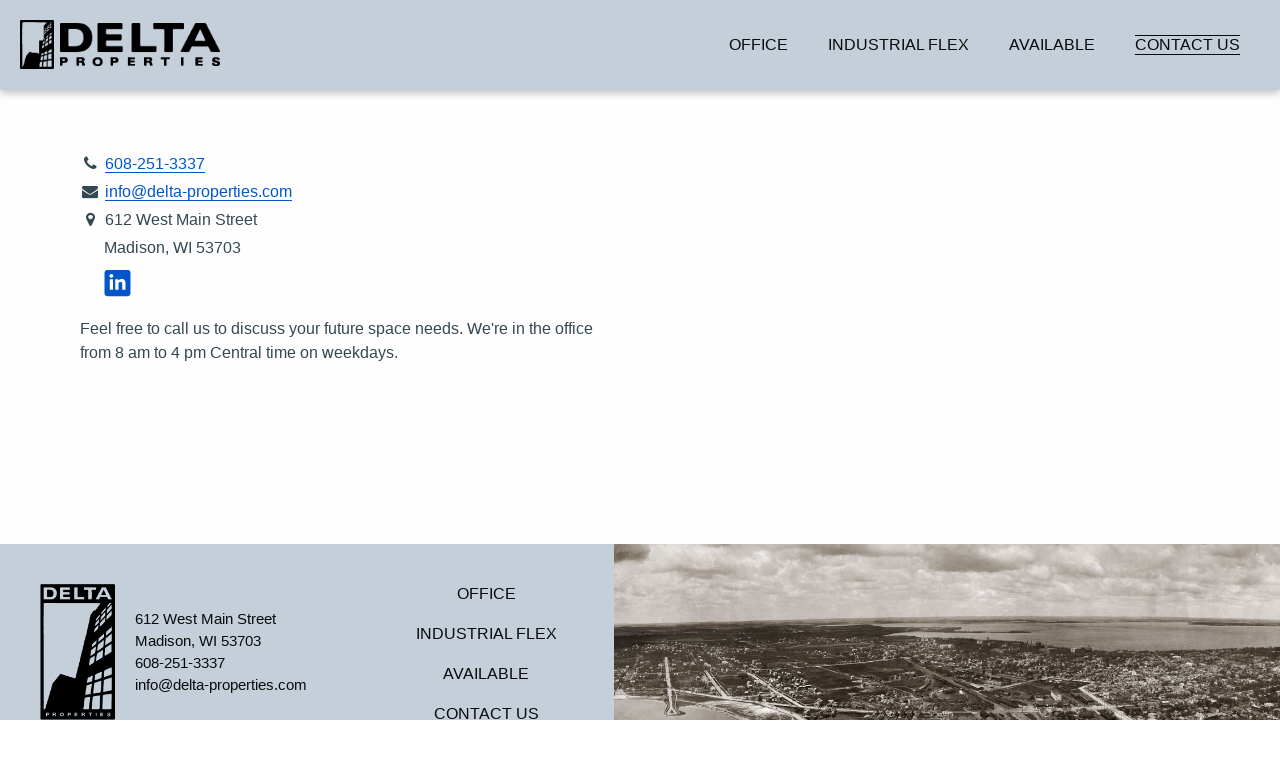

--- FILE ---
content_type: text/html; charset=utf-8
request_url: https://www.delta-properties.com/contact
body_size: 16923
content:
<!DOCTYPE html>
<html x-data-lang="eng" lang="en" dir="ltr">
	<head>
		<meta chartset="utf-8" /> 
		<meta name="format-detection" content="telephone=no,address=no,email=no,date=no,url=no" /> 
		<meta name="viewport" content="width=device-width, initial-scale=1" /> 
		<meta name="robots" content="index,follow" /> 
		<title>Contact | Delta Properties</title> 
		<link rel="shortcut icon" href="/imgs/logo16.png" type="image/png"></link> 
		<link sizes="16x16" rel="icon" href="/imgs/logo16.png"></link> 
		<link sizes="32x32" rel="icon" href="/imgs/logo32.png"></link> 
		<link sizes="152x152" rel="icon" href="/imgs/logo152.png"></link> 
		<link sizes="180x180" rel="apple-touch-icon" href="/imgs/logo180solid.png"></link> 
		<link rel="manifest" href="/dcw/manifest.json"></link> 
		<meta property="og:title" content="Contact | Delta Properties" /> 
		<meta name="description" content="Feel free to call us to discuss your future space needs. We&#39;re in the office from 8 am to 4 pm Central time on weekdays." /> 
		<meta property="og:description" content="Feel free to call us to discuss your future space needs. We&#39;re in the office from 8 am to 4 pm Central time on weekdays." /> 
		<meta property="og:image" content="http://www.delta-properties.com/imgs/share-image.jpg" /> 
		<link rel="canonical" content="http://www.delta-properties.com/contact" /> 
		<link rel="stylesheet" href="/css/dc.cache.css?_dcver=2601101050" type="text/css" nonce="cf3db9cad4b841c58bb37c0ee9f11aba"></link> 
		<script defer="defer" src="/js/dc.cache.js?_dcver=2601101050" nonce="cf3db9cad4b841c58bb37c0ee9f11aba"></script> 
		<script nonce="cf3db9cad4b841c58bb37c0ee9f11aba">globalThis.dcReadyScript = async function() {
if (! dc.handler)
	dc.handler = { };

if (! dc.handler.settings)
	dc.handler.settings = { };

dc.handler.settings.ga = 'UA-2196604-5;G-YTLGM48BSY';

dc.user.setUserInfo( { 
		"Site": "root", 
		"Locale": null, 
		"Tenant": "delta", 
		"Email": null, 
		"Username": "guest", 
		"Badges":  [ 
			"Guest"
		 ] , 
		"UserId": "00000_000000000000002", 
		"FirstName": "Guest", 
		"LastName": "User", 
		"Chronology": null
	 } );

dc.pui.Loader.addPageDefinition('/contact',  { 
		"RequireStyles":  [ 
			
		 ] , 
		"RequireType":  [ 
			
		 ] , 
		"RequireTr":  [ 
			
		 ] , 
		"RequireLibs":  [ 
			
		 ] , 
		"Functions":  { 
			"genLoad":  function() { 
		var page = this;

		generalLoader(page);

		$('#frmSiteSearch').submit(function(e) {
		page.callPageFunc('genDoSearch');

		e.preventDefault();
		return false;
		});
			}, 
			"genDoToggleMenu":  function() { 
		var page = this;

		page.callTagFunc('#mainMenuMobile', 'toggleShow');
			}, 
			"genDoSearch":  function() { 
		var page = this;

		var term = $('#genSearchTerm').val();

		window.location = '/search?q=' + encodeURIComponent(term);
			}
		 } , 
		"LoadFunctions":  [ 
			"genLoad"
		 ] , 
		"PageClass": "dcuiLayer  general contact", 
		"Meta":  { 
			"Path": "/contact", 
			"Description": "Feel free to call us to discuss your future space needs. We're in the office from 8 am to 4 pm Central time on weekdays.", 
			"Canonical": "http://www.delta-properties.com/contact", 
			"Title": "Contact | Delta Properties", 
			"PageClass": "contact", 
			"Image": "/imgs/share-image.jpg", 
			"OriginalPath": "/contact", 
			"Tags":  [ 
				
			 ] , 
			"PathParts":  [ 
				"contact"
			 ] , 
			"OriginalPathParts":  [ 
				"contact"
			 ] 
		 } 
	 } );



	dc.pui.Loader.init();
};


</script> 
	</head> 
	<body>
		<svg xmlns="http://www.w3.org/2000/svg" viewBox="0 0 512 512" id="dcIconDefs">
			<defs>
				<g data-view-box="0 0 448 512" id="fas-bars">
					<path d="M16 132h416c8.837 0 16-7.163 16-16V76c0-8.837-7.163-16-16-16H16C7.163 60 0 67.163 0 76v40c0 8.837 7.163 16 16 16zm0 160h416c8.837 0 16-7.163 16-16v-40c0-8.837-7.163-16-16-16H16c-8.837 0-16 7.163-16 16v40c0 8.837 7.163 16 16 16zm0 160h416c8.837 0 16-7.163 16-16v-40c0-8.837-7.163-16-16-16H16c-8.837 0-16 7.163-16 16v40c0 8.837 7.163 16 16 16z" fill="currentColor"></path> 
				</g> 
				<g data-view-box="0 0 448 512" id="fas-chevron-up">
					<path d="M240.971 130.524l194.343 194.343c9.373 9.373 9.373 24.569 0 33.941l-22.667 22.667c-9.357 9.357-24.522 9.375-33.901.04L224 227.495 69.255 381.516c-9.379 9.335-24.544 9.317-33.901-.04l-22.667-22.667c-9.373-9.373-9.373-24.569 0-33.941L207.03 130.525c9.372-9.373 24.568-9.373 33.941-.001z" fill="currentColor"></path> 
				</g> 
				<g data-view-box="0 0 448.1 512" id="fab-linkedin-in">
					<path d="M100.3 448H7.4V148.9h92.9V448zM53.8 108.1C24.1 108.1 0 83.5 0 53.8S24.1 0 53.8 0s53.8 24.1 53.8 53.8-24.1 54.3-53.8 54.3zM448 448h-92.7V302.4c0-34.7-.7-79.2-48.3-79.2-48.3 0-55.7 37.7-55.7 76.7V448h-92.8V148.9h89.1v40.8h1.3c12.4-23.5 42.7-48.3 87.9-48.3 94 0 111.3 61.9 111.3 142.3V448h-.1z" fill="currentColor"></path> 
				</g> 
				<g data-view-box="0 0 448 512" id="fas-square">
					<path d="M400 32H48C21.5 32 0 53.5 0 80v352c0 26.5 21.5 48 48 48h352c26.5 0 48-21.5 48-48V80c0-26.5-21.5-48-48-48z" fill="currentColor"></path> 
				</g> 
			</defs> 
		</svg> 
		<div id="dcuiMain" class="dcuiLayer  general contact">
			<header>
				<div id="genHeaderBand" data-dc-tag="dc.Band" class="dc-band" data-dc-enhance="true">
					<div id="genHeaderBandBody" class="dc-band-wrapper dc-band-width-extra dc-band-pad-none">
						<div id="genHeaderContent" class="dc-layout-row-pad-none pure-g dc-layout dc-layout-row dc-layout-collapse-medium">
							<div class="pure-u dc-layout-column dc-layout-pad-none pure-u-1-4" data-column-size="1-4" data-column-pad="none">
								<a data-dc-page="/" data-dc-to="#" id="genHeaderLogoLink" href="/" data-dc-tag="dc.Link" class="dc-link" data-dc-enhance="true" aria-label="Home">
									<img src="/imgs/logo-h-blk.png?dc-cache=20210730T162428668Z" width="271" alt="Delta Properties logo" id="genHeaderLogo" data-dc-tag="dc.ImgCache" loading="lazy" class="pure-img-inline" data-dc-enhance="true" height="67"></img> 
								</a> 
								<a data-dc-click="genDoToggleMenu" data-dc-to="#" id="menu-open" href="#" data-dc-tag="dc.Link" class="menu-open dc-link" data-dc-enhance="true" aria-label="expand main menu">
									<svg xmlns="http://www.w3.org/2000/svg" role="img" viewBox="0 0 448 512" aria-hidden="true" data-dc-tag="dc.Icon" class="fa5-2x icon-fas-bars dc-icon svg-inline--fa fa5-w-12">
										<use href="#fas-bars" xlink:href="#fas-bars"></use> 
									</svg> 
								</a> 
							</div> 
							<div id="headerDesktopMenu" class="pure-u dc-layout-column dc-layout-pad-none pure-u-3-4" data-column-size="3-4" data-column-pad="none">
								<nav itemtype="https://schema.org/SiteNavigationElement" id="mainMenu" data-dc-tag="dc.MenuWidget" class="dc-widget dc-widget-menu" data-dc-enhance="true">
									<h3 tabindex="-1" id="mainMenuHeader" class="dc-element-hidden">
										<span>navigation</span> 
									</h3> 
									<ul class="dc-menu-list dc-menu-mobile-disable">
										<li class="dc-menu-list-item dc-menu-display-both">
											<a dc-title="Office" data-dc-page="/office" data-dc-to="#" id="mainMenu-office" href="/office" data-dc-tag="dc.Link" class="dc-link" data-dc-enhance="true">Office</a> 
										</li> 
										<li class="dc-menu-list-item dc-menu-display-both">
											<a dc-title="Industrial Flex" data-dc-page="/industrial-flex" data-dc-to="#" id="mainMenu-industrial-flex" href="/industrial-flex" data-dc-tag="dc.Link" class="dc-link" data-dc-enhance="true">Industrial Flex</a> 
										</li> 
										<li class="dc-menu-list-item dc-menu-display-both">
											<a dc-title="Available" data-dc-page="/available" data-dc-to="#" id="mainMenu-available" href="/available" data-dc-tag="dc.Link" class="dc-link" data-dc-enhance="true">Available</a> 
										</li> 
										<li class="dc-menu-list-item dc-menu-display-both">
											<a dc-title="Contact Us" data-dc-page="/contact" data-dc-to="#" id="mainMenu-contact" href="/contact" data-dc-tag="dc.Link" class="selected dc-link" data-dc-enhance="true">Contact Us</a> 
										</li> 
									</ul> 
								</nav> 
							</div> 
						</div> 
						<div id="genHeaderMobile" class="pure-g dc-layout dc-layout-full dc-full-pad-none">
							<nav itemtype="https://schema.org/SiteNavigationElement" id="mainMenuMobile" data-dc-tag="dc.MenuWidget" class="dc-widget dc-widget-menu" data-dc-enhance="true" aria-label="Primary">
								<ul class="dc-menu-list dc-menu-mobile-disable">
									<li class="dc-menu-list-item dc-menu-display-both">
										<a dc-title="Office" data-dc-page="/office" data-dc-to="#" id="mainMenuMobile-office" href="/office" data-dc-tag="dc.Link" class="dc-link" data-dc-enhance="true">Office</a> 
									</li> 
									<li class="dc-menu-list-item dc-menu-display-both">
										<a dc-title="Industrial Flex" data-dc-page="/industrial-flex" data-dc-to="#" id="mainMenuMobile-industrial-flex" href="/industrial-flex" data-dc-tag="dc.Link" class="dc-link" data-dc-enhance="true">Industrial Flex</a> 
									</li> 
									<li class="dc-menu-list-item dc-menu-display-both">
										<a dc-title="Available" data-dc-page="/available" data-dc-to="#" id="mainMenuMobile-available" href="/available" data-dc-tag="dc.Link" class="dc-link" data-dc-enhance="true">Available</a> 
									</li> 
									<li class="dc-menu-list-item dc-menu-display-both">
										<a dc-title="Contact Us" data-dc-page="/contact" data-dc-to="#" id="mainMenuMobile-contact" href="/contact" data-dc-tag="dc.Link" class="selected dc-link" data-dc-enhance="true">Contact Us</a> 
									</li> 
									<li class="dc-menu-list-item dc-menu-display-narrow">
										<a data-dc-to="#" href="#" data-dc-tag="dc.Link" class="dc-menu-close dc-link" data-dc-enhance="true" aria-label="Close menu">
											<svg xmlns="http://www.w3.org/2000/svg" role="img" viewBox="0 0 448 512" aria-hidden="true" class="dc-icon-foreground svg-inline--fa fa5-w-12 fa5-2x icon-fas-chevron-up">
												<use href="#fas-chevron-up" xlink:href="#fas-chevron-up"></use> 
											</svg> 
										</a> 
									</li> 
								</ul> 
							</nav> 
						</div> 
					</div> 
				</div> 
			</header> 
			<main>
				<div class="page-header dc-element-hidden">
					<h1 tabindex="-1">Contact | Delta Properties</h1> 
				</div> 
				<div data-dc-tag="dcm.IncludeFeed" data-dc-enhance="true">
					<div data-dc-tag="dc.Band" class="topSpacing dc-band" data-dc-enhance="true">
						<div class="dc-band-wrapper dc-band-width-wide dc-band-pad-extra">
							<div id="homeText" class="dc-layout-row-pad-none pure-g dc-layout dc-layout-row dc-layout-collapse-medium">
								<div id="contactInfo" class="pure-u dc-layout-column dc-layout-pad-none pure-u-1-2" data-column-size="1-2" data-column-pad="none">
									<p>
										<i class="fa fa-fw fa-phone"></i> 
										<a href="tel:+16082513337">608-251-3337</a> 
										<br /> 
										<i class="fa fa-fw fa-envelope"></i> 
										<a href="mailto:info@delta-properties.com">info@delta-properties.com</a> 
										<br /> 
										<i class="fa fa-fw fa-map-marker"></i> 
										612 West Main Street 
										<br /> 
										
						&nbsp;&nbsp;&nbsp;&nbsp;&nbsp;&nbsp;Madison, WI 53703
					
									</p> 
									<div id="genSocialLinks" data-dc-tag="dcm.SocialMediaWidget" class="dc-widget dcm-widget-social-media" data-dc-enhance="true">
										<a data-dc-tag="dc.Link" data-dc-enhance="true" rel="noopener" data-dc-to="https://www.linkedin.com/company/1430880" href="https://www.linkedin.com/company/1430880" class="dcm-social-media-icon dc-link" aria-label="Visit us on LinkedIn">
											<span role="img" aria-hidden="true" class="dc-icon-stacked fa5-stack fa5-lg">
												<svg xmlns="http://www.w3.org/2000/svg" role="img" viewBox="0 0 448 512" aria-hidden="true" class="dc-icon-stack svg-inline--fa fa5-w-12 fa5-stack-2x dc-icon-background">
													<use href="#fas-square" xlink:href="#fas-square"></use> 
												</svg> 
												<svg xmlns="http://www.w3.org/2000/svg" role="img" viewBox="0 0 448.1 512" aria-hidden="true" class="dc-icon-stack svg-inline--fa fa5-w-12 fa5-stack-1x dc-icon-foreground fa5-inverse icon-fab-linkedin-in">
													<use href="#fab-linkedin-in" xlink:href="#fab-linkedin-in"></use> 
												</svg> 
											</span> 
										</a> 
									</div> 
									<div id="txtFinal" data-dc-tag="dc.TextWidget" class="dc-widget dc-widget-text" data-dc-enhance="true">
										<p>Feel free to call us to discuss your future space needs. We&#39;re in the office from 8 am to 4 pm Central time on weekdays.</p> 
									</div> 
								</div> 
								<div id="desktopMap" class="pure-u dc-layout-column dc-layout-pad-none pure-u-1-2" data-column-size="1-2" data-column-pad="none">
									<iframe allowfullscreen="yes" src="https://www.google.com/maps/embed?pb=!1m18!1m12!1m3!1d2914.751967591026!2d-89.39450668421628!3d43.06768389811113!2m3!1f0!2f0!3f0!3m2!1i1024!2i768!4f13.1!3m3!1m2!1s0x88065331bf53166b%3A0xf3d9d8a2f178e1df!2sDelta%20Properties!5e0!3m2!1sen!2sus!4v1617809250869!5m2!1sen!2sus" width="100%" style="border:0;" frameborder="0" loading="lazy" height="350"></iframe> 
								</div> 
								<div id="mobileMap" class="pure-u dc-layout-column dc-layout-pad-none pure-u-1-2" data-column-size="1-2" data-column-pad="none">
									<iframe allowfullscreen="yes" src="https://www.google.com/maps/embed?pb=!1m18!1m12!1m3!1d2914.751967591026!2d-89.39450668421628!3d43.06768389811113!2m3!1f0!2f0!3f0!3m2!1i1024!2i768!4f13.1!3m3!1m2!1s0x88065331bf53166b%3A0xf3d9d8a2f178e1df!2sDelta%20Properties!5e0!3m2!1sen!2sus!4v1617809250869!5m2!1sen!2sus" width="100%" style="border:0;" frameborder="0" loading="lazy" height="250"></iframe> 
								</div> 
							</div> 
						</div> 
					</div> 
				</div> 
			</main> 
			<footer>
				<div id="genFooter" data-dc-tag="dc.Band" class="dc-band" data-dc-enhance="true">
					<div id="genFooterBody" class="dc-band-wrapper dc-band-width-full dc-band-pad-none">
						<div id="genFooterContent" class="dc-layout-row-pad-none pure-g dc-layout dc-layout-row dc-layout-collapse-medium">
							<div id="genFooterPhoto" class="pure-u dc-layout-column dc-layout-pad-none pure-u-2-5" data-column-size="2-5" data-column-pad="none"></div> 
							<div id="genFooterMenu" class="pure-u dc-layout-column dc-layout-pad-none pure-u-1-5" data-column-size="1-5" data-column-pad="none">
								<nav itemtype="https://schema.org/SiteNavigationElement" id="footerMenu" data-dc-tag="dc.MenuWidget" class="dc-widget dc-widget-menu" data-dc-enhance="true" aria-label="Duplicate">
									<ul class="dc-menu-list dc-menu-mobile-disable">
										<li class="dc-menu-list-item dc-menu-display-both">
											<a dc-title="Office" data-dc-page="/office" data-dc-to="#" id="footerMenu-office" href="/office" data-dc-tag="dc.Link" class="dc-link" data-dc-enhance="true">Office</a> 
										</li> 
										<li class="dc-menu-list-item dc-menu-display-both">
											<a dc-title="Industrial Flex" data-dc-page="/industrial-flex" data-dc-to="#" id="footerMenu-industrial-flex" href="/industrial-flex" data-dc-tag="dc.Link" class="dc-link" data-dc-enhance="true">Industrial Flex</a> 
										</li> 
										<li class="dc-menu-list-item dc-menu-display-both">
											<a dc-title="Available" data-dc-page="/available" data-dc-to="#" id="footerMenu-available" href="/available" data-dc-tag="dc.Link" class="dc-link" data-dc-enhance="true">Available</a> 
										</li> 
										<li class="dc-menu-list-item dc-menu-display-both">
											<a dc-title="Contact Us" data-dc-page="/contact" data-dc-to="#" id="footerMenu-contact" href="/contact" data-dc-tag="dc.Link" class="selected dc-link" data-dc-enhance="true">Contact Us</a> 
										</li> 
									</ul> 
								</nav> 
							</div> 
							<div id="genFooterContact" class="pure-u dc-layout-column dc-layout-pad-none pure-u-2-5" data-column-size="2-5" data-column-pad="none">
								<img src="/imgs/logo-blk.png?dc-cache=20210730T162427956Z" width="236" alt="Delta Properties logo" id="genFooterLogo" data-dc-tag="dc.ImgCache" loading="lazy" class="pure-img-inline" data-dc-enhance="true" height="130"></img> 
								<p>
									612 West Main Street
									<br /> 
									
								Madison, WI 53703
									<br /> 
									<a href="tel:+16082513337">608-251-3337</a> 
									<br /> 
									<a href="mailto:info@delta-properties.com">info@delta-properties.com</a> 
								</p> 
								<hr /> 
								<p id="copyright">
									
								&copy; 2026 Delta Properties
								
									<br /> 
									<a dc-title="Privacy Policy" data-dc-page="/privacy-policy" data-dc-to="#" href="/privacy-policy" data-dc-tag="dc.Link" class="dc-link" data-dc-enhance="true">Privacy Policy</a> 
								</p> 
							</div> 
						</div> 
					</div> 
				</div> 
			</footer> 
		</div> 
	</body> 
	
	
	
	
	
</html> 